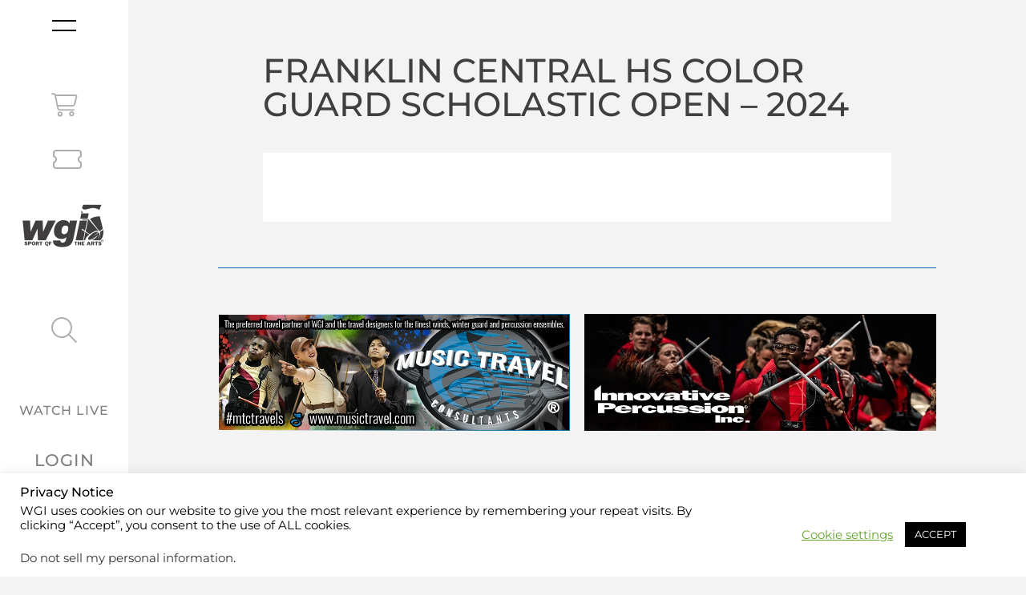

--- FILE ---
content_type: text/javascript
request_url: https://www.wgi.org/wp-content/themes/hello-theme-child-master/assets/js/scripts.js?ver=6.8.3
body_size: 1194
content:
// (function($){
//   console.log('asdsadsad');
//   console.log(jQuery('.ubermenu').data('plugin_ubermenu'));
// })(jQuery);
jQuery(document).ready(function($){
    $(document).foundation();
    if(Foundation.MediaQuery.queries.length <= 1) {
        Foundation.MediaQuery.queries = [
            {
              "name": "small",
              "value": "only screen and (min-width: 0em)"
            },
            {
              "name": "medium",
              "value": "only screen and (min-width: 768px)"
            },
            {
              "name": "large",
              "value": "only screen and (min-width: 1024px)"
            },
            {
              "name": "xlarge",
              "value": "only screen and (min-width: 1200px)"
            },
            {
              "name": "xxlarge",
              "value": "only screen and (min-width: 1440px)"
            }
        ];
        $(window).trigger('resize.zf.trigger');
    }

	$( window ).on( 'elementor/frontend/init', function() {
		$('.ubermenu-item.ubermenu-has-submenu-drop')
			.on('ubermenuopen', ubermenuOnOpen)
			.on('ubermenuclose', ubermenuOnClose);
	});    

    function ubermenuOnOpen() {
        console.log( 'Menu Opened' );
        ubermenuSetActiveSubmenuLevel($(this));
        $(this).parent('ul').addClass('is-active');
    }

    function ubermenuOnClose(e) {
        console.log( 'Menu Closed' );
        ubermenuSetActiveSubmenuLevel($(this));
        if($(e.target).attr('id') == $(this).attr('id')) {
            if($(this).siblings('.ubermenu-has-submenu-drop.ubermenu-active').length < 1) {
                $(this).parent('ul').removeClass('is-active');
            }
        }
    }

    function ubermenuSetActiveSubmenuLevel($el) {
		console.log('ubermenuSetActiveSubmenuLevel');
      var $navEl = $el.parents('nav.ubermenu');
      var activeElements = $navEl.find('li.ubermenu-active');
      var pattern = /ubermenu\-item\-level\-(\d+)/;
      var level = null;
      $.each(activeElements, function(i){
        var cssClass = $(this).attr('class');
        var elLevel = parseInt(cssClass.match(pattern)[1]);
        if( ! isNaN(elLevel) && (level === null || elLevel > level)) {
          level = elLevel;
        }
      })

      var repPattern = /\subermenu\-submenu\-level\-active\-(\d+)/;
      var newNavClass = $navEl.attr('class').replace(repPattern, '');
      if(level !== null) {
        newNavClass += ' ' + 'ubermenu-submenu-level-active-' + ++level;
      }
      $navEl.attr('class', newNavClass);
    }

    jQuery('.ubermenu-responsive-toggle')
      .on('ubermenutoggledopen', {action: 'open'}, ubermenuOnToggle)
      .on('ubermenutoggledclose', {action: 'close'}, ubermenuOnToggle);

    function ubermenuOnToggle(e) {
      var action = e.data.action;
      // console.log(action);
      var ubermenuTargetNav = $('#' + $(this).data('ubermenuTarget'));
      if(ubermenuTargetNav.length && ubermenuTargetNav.is('.ubermenu-mobile-modal')) {
        if(action == 'open') {
          $('html').addClass('ubermenu-modal-opened');
        } else if (action == 'close') {
          $('html').removeClass('ubermenu-modal-opened');
        }
      }
    }

    $(window).on('changed.zf.mediaquery', function(e, newSize, oldSize) {
      if(newSize == 'large' && $.inArray(oldSize, ['small', 'medium'])) {
        $('html').removeClass('ubermenu-modal-opened');
      }
    });

    // console.log(jQuery('.ubermenu').data('plugin_ubermenu'));
    // $(document).on('ubermenuinit', function(){
    //   console.log('asdsadsad');
    // });

    $('.trigger-ubermenu-submenu').on('click', function(e){
      var $target = $('#' + $(this).data('target') + '.ubermenu-item');
      // console.log($target);
      if($target.length > 0) {
        var isNavOpened = $('#primary-nav').hasClass('is-toggled') ? true : false;
        var isTargetActive = $target.hasClass('ubermenu-active') ? true : false;
        var $ubermenu = $target.parents('nav.ubermenu');
        var action = isTargetActive ? 'closeSubmenu' : 'openSubmenu';
        if(isNavOpened) {
          if(isTargetActive) {
            $('#nav-btn').trigger('click');
            $('.nav-opened .primary-nav-wrap .elementor-widget-container').trigger('click');
          }
        } else {
          $('#nav-btn').trigger('click');
        }
        $('.ubermenu.ubermenu-loc-primary').ubermenu(action, $target); 

        // $target.hasClass('ubermenu-active') ? $target.removeClass('ubermenu-active') : $target.addClass('ubermenu-active');
        // $ubermenu.off('mouseenter.mouse_intent');
        // $target.off('mouseenter.mouse_intent');
        // $target.toggleClass('ubermenu-active');
        // console.log($target.hasClass('ubermenu-active'));
        // $('.ubermenu.ubermenu-loc-primary').ubermenu(action, $target);
        // setTimeout(function(){
        //   // $target.off( 'mouseleave.ubermenu-submenu-toggle' );
        //   // $target.off('mouseleave.mouse_intent');
        //   $target.off();
        //   $target.off('mousemove.mouse_intent');
        // }, 500);
      }      
    });
    // $('#nav-btn[data-toggle]')
    //   .on('on.zf.toggler', function(){
    //     console.log('Toggler#event:on');
    //   })
    //   .on('off.zf.toggler', function(){
    //     console.log('Toggler#event:off');
    //   });
    $('#primary-nav')
      .on('on.zf.toggler', function(){
        // console.log('Toggler#event:on');
      })
      .on('off.zf.toggler', function(){
        $('.ubermenu.ubermenu-loc-primary').ubermenu('closeAllSubmenus');
        // console.log('Toggler#event:off');
      });
	
	jQuery( '.ubermenu-responsive-toggle' )
		.on( 'ubermenutoggledopen' , function(e){
			// console.log('ubermenutoggledopen');

			$('body, html').css('overflow-y', 'hidden');
			$ubermenu = $('#' + $(this).data('ubermenuTarget'));
			if($ubermenu.length > 0) {
				setTimeout(function(){
					$ubermenu.find('#ubermenu-search-field').blur();
				}, 200);
				
			}
		})
		.on( 'ubermenutoggledclose' , function(e){
			// console.log('ubermenutoggledclose');
			$('body, html').css('overflow-y', '');
			$('.ubermenu.ubermenu-mobile-modal').ubermenu( 'closeAllSubmenus' );
			setTimeout(function(){
				$('.ubermenu.ubermenu-mobile-modal').removeClass('ubermenu-submenu-level-active-1 ubermenu-submenu-level-active-2 ubermenu-submenu-level-active-3');
			}, 100);
		});
});